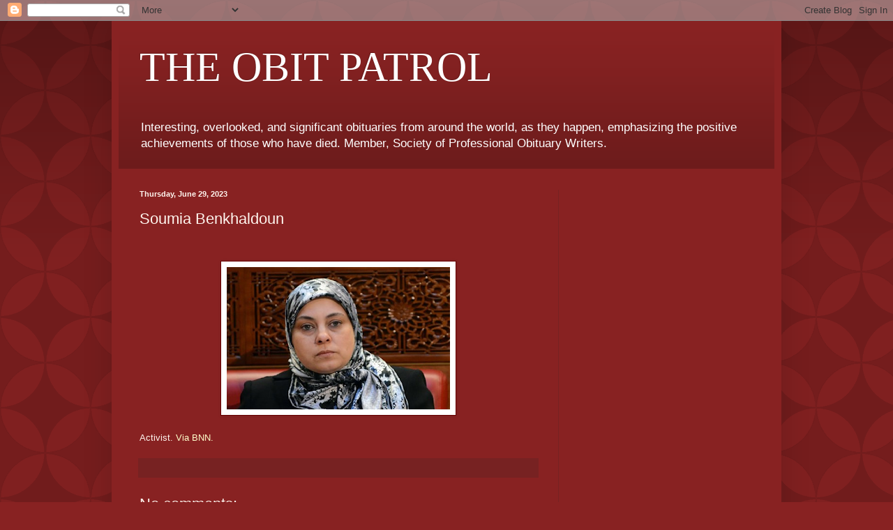

--- FILE ---
content_type: text/html; charset=utf-8
request_url: https://www.google.com/recaptcha/api2/aframe
body_size: 267
content:
<!DOCTYPE HTML><html><head><meta http-equiv="content-type" content="text/html; charset=UTF-8"></head><body><script nonce="nj_g4TFmCxuLuUumP_N94A">/** Anti-fraud and anti-abuse applications only. See google.com/recaptcha */ try{var clients={'sodar':'https://pagead2.googlesyndication.com/pagead/sodar?'};window.addEventListener("message",function(a){try{if(a.source===window.parent){var b=JSON.parse(a.data);var c=clients[b['id']];if(c){var d=document.createElement('img');d.src=c+b['params']+'&rc='+(localStorage.getItem("rc::a")?sessionStorage.getItem("rc::b"):"");window.document.body.appendChild(d);sessionStorage.setItem("rc::e",parseInt(sessionStorage.getItem("rc::e")||0)+1);localStorage.setItem("rc::h",'1769442834686');}}}catch(b){}});window.parent.postMessage("_grecaptcha_ready", "*");}catch(b){}</script></body></html>